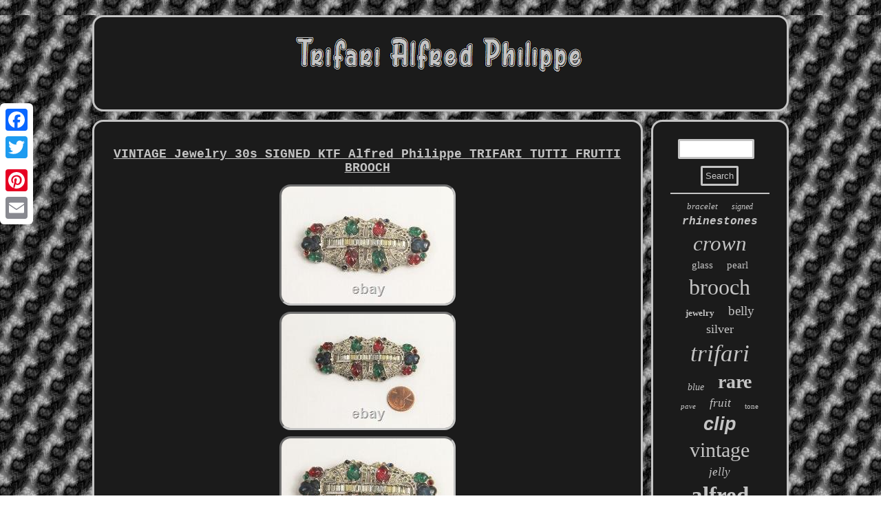

--- FILE ---
content_type: text/html; charset=UTF-8
request_url: https://trifarialfredphilippe.com/vintage_jewelry_30s_signed_ktf_alfred_philippe_trifari_tutti_frutti_brooch.php
body_size: 3053
content:
 
 <!DOCTYPE html>
     <html>
	  		 <head> <link href="https://trifarialfredphilippe.com/monybebebi.css" rel="stylesheet" type="text/css"/> 		<title>VINTAGE Jewelry 30s SIGNED KTF Alfred Philippe TRIFARI TUTTI FRUTTI BROOCH</title>	
 	

  
	 <script type="text/javascript">var a2a_config = a2a_config || {};a2a_config.no_3p = 1;</script> 

<script src="//static.addtoany.com/menu/page.js" type="text/javascript" async></script><script type="text/javascript" src="//static.addtoany.com/menu/page.js" async></script><SCRIPT async type="text/javascript" src="//static.addtoany.com/menu/page.js"></SCRIPT>
	<meta name="viewport" content="width=device-width, initial-scale=1"/> 
	 
	  <SCRIPT src="https://trifarialfredphilippe.com/jfhjs.js" type="text/javascript" async></SCRIPT>
	
<SCRIPT type="text/javascript" src="https://trifarialfredphilippe.com/yrugn.js" async></SCRIPT> 


	 <meta http-equiv="content-type" content="text/html; charset=UTF-8"/>
 </head>

 	
<body>

<div class="a2a_kit a2a_kit_size_32 a2a_floating_style a2a_vertical_style"  style="left:0px; top:150px;"><a class="a2a_button_facebook"></a>	
 
<a class="a2a_button_twitter"></a>   	<a class="a2a_button_google_plus"></a>	  <a class="a2a_button_pinterest"></a>		 <a class="a2a_button_email"></a> 
	
</div>
	<div id="jufyjyfabo"> 
   <div  id="bupumy">	  


 <a href="https://trifarialfredphilippe.com/">	
	  
 <img src="https://trifarialfredphilippe.com/trifari_alfred_philippe.gif" alt="Trifari Alfred Philippe"/> 
    </a>	
	 </div>


	 	 
 	<div id="texidivalu">	

<div id="bomezovyw"><div id="gelo"></div>
	<h1 class="[base64]">VINTAGE Jewelry 30s SIGNED KTF Alfred Philippe TRIFARI TUTTI FRUTTI BROOCH  	</h1> 	<img class="ag2h4h4" src="https://trifarialfredphilippe.com/image/VINTAGE_Jewelry_30s_SIGNED_KTF_Alfred_Philippe_TRIFARI_TUTTI_FRUTTI_BROOCH_01_ef.jpg" title="VINTAGE Jewelry 30s SIGNED KTF Alfred Philippe TRIFARI TUTTI FRUTTI BROOCH" alt="VINTAGE Jewelry 30s SIGNED KTF Alfred Philippe TRIFARI TUTTI FRUTTI BROOCH"/> 

 <br/>  

<img class="ag2h4h4" src="https://trifarialfredphilippe.com/image/VINTAGE_Jewelry_30s_SIGNED_KTF_Alfred_Philippe_TRIFARI_TUTTI_FRUTTI_BROOCH_02_kt.jpg" title="VINTAGE Jewelry 30s SIGNED KTF Alfred Philippe TRIFARI TUTTI FRUTTI BROOCH" alt="VINTAGE Jewelry 30s SIGNED KTF Alfred Philippe TRIFARI TUTTI FRUTTI BROOCH"/> 
		
<br/>
   <img class="ag2h4h4" src="https://trifarialfredphilippe.com/image/VINTAGE_Jewelry_30s_SIGNED_KTF_Alfred_Philippe_TRIFARI_TUTTI_FRUTTI_BROOCH_03_zhcg.jpg" title="VINTAGE Jewelry 30s SIGNED KTF Alfred Philippe TRIFARI TUTTI FRUTTI BROOCH" alt="VINTAGE Jewelry 30s SIGNED KTF Alfred Philippe TRIFARI TUTTI FRUTTI BROOCH"/> 

<br/> <img class="ag2h4h4" src="https://trifarialfredphilippe.com/image/VINTAGE_Jewelry_30s_SIGNED_KTF_Alfred_Philippe_TRIFARI_TUTTI_FRUTTI_BROOCH_04_ngm.jpg" title="VINTAGE Jewelry 30s SIGNED KTF Alfred Philippe TRIFARI TUTTI FRUTTI BROOCH" alt="VINTAGE Jewelry 30s SIGNED KTF Alfred Philippe TRIFARI TUTTI FRUTTI BROOCH"/><br/><img class="ag2h4h4" src="https://trifarialfredphilippe.com/image/VINTAGE_Jewelry_30s_SIGNED_KTF_Alfred_Philippe_TRIFARI_TUTTI_FRUTTI_BROOCH_05_mbov.jpg" title="VINTAGE Jewelry 30s SIGNED KTF Alfred Philippe TRIFARI TUTTI FRUTTI BROOCH" alt="VINTAGE Jewelry 30s SIGNED KTF Alfred Philippe TRIFARI TUTTI FRUTTI BROOCH"/> 
 <br/>	
  
 <br/>	
  
<img class="ag2h4h4" src="https://trifarialfredphilippe.com/zosudihu.gif" title="VINTAGE Jewelry 30s SIGNED KTF Alfred Philippe TRIFARI TUTTI FRUTTI BROOCH" alt="VINTAGE Jewelry 30s SIGNED KTF Alfred Philippe TRIFARI TUTTI FRUTTI BROOCH"/> 


<br/> 
 <p>TRIFARI KTF TUTTI FRUTTI BROOCH. All original condition on this rare and beautiful signed KTF Tutti Frutti brooch designed by Alfred Philippe for Trifari in the 1930s.	</p>
	  
<p>
	  Comprised of metal, molded glass and rhinestones. All of the stones are intact and the metal is clean. Some of the stones have started to darken slightly but due to the rarity of this piece I have chosen to leave it in original condition and let the new owner decide if they would like to change any of the stones. 	</p>  <p>  This is a rare and fabulous collector piece. I always list items as accurately as possible and welcome any questions you may have. This item is in the category "Jewelry & Watches\Vintage & Antique Jewelry\Brooches & Pins". The seller is "boogiebee" and is located in this country: US.</p> This item can be shipped to United States, Denmark, Switzerland, Chile, Republic of Croatia, Indonesia, Portugal, Malta, Cyprus, Australia, Austria, Hong Kong, Malaysia, Poland, Norway, Canada, Greece, Saudi Arabia, Netherlands, Japan, Slovakia, Slovenia, Lithuania, Thailand, United Kingdom, Hungary, Spain, Estonia, Belgium, Finland, Luxembourg, France, Germany, Latvia, Italy.
<ul>
<li>Brand: Trifari</li>
<li>Type: Brooch</li>
<li>Main Stone Shape: Baguette</li>
<li>Color: Green</li>
<li>Main Stone Color: White</li>
<li>Material: Rhinestone</li>
<li>Country of Origin: United States</li>
<li>Main Stone: Crystal</li>
</ul>  

<br/> 
  
<img class="ag2h4h4" src="https://trifarialfredphilippe.com/zosudihu.gif" title="VINTAGE Jewelry 30s SIGNED KTF Alfred Philippe TRIFARI TUTTI FRUTTI BROOCH" alt="VINTAGE Jewelry 30s SIGNED KTF Alfred Philippe TRIFARI TUTTI FRUTTI BROOCH"/> <br/> 
	 <div class="a2a_kit" style="margin:10px auto 0px auto">	<a class="a2a_button_facebook_like" data-layout="button" data-action="like" data-show-faces="false" data-share="false"></a> 
	 
</div>


<div style="margin:10px auto;width:100px;" class="a2a_kit a2a_default_style">
  

		<a class="a2a_button_facebook"></a>
  <a class="a2a_button_twitter"></a>
 		<a class="a2a_button_google_plus"></a>
  

<a class="a2a_button_pinterest"></a>
<a class="a2a_button_email"></a>   


</div>
 		 <hr/> 

	 	</div>	
	
 
<div id="pilin"> 
	 <div  id="kumasez">   

<hr/>    </div>	



	 <div id="hegy"></div>
  	 <div id="secemoxyca">		 
	 
<a style="font-family:Terminal;font-size:13px;font-weight:lighter;font-style:italic;text-decoration:none" href="https://trifarialfredphilippe.com/t/bracelet.php">bracelet</a><a style="font-family:Georgia;font-size:12px;font-weight:lighter;font-style:italic;text-decoration:none" href="https://trifarialfredphilippe.com/t/signed.php">signed</a><a style="font-family:Cursive Elegant;font-size:16px;font-weight:bold;font-style:oblique;text-decoration:none" href="https://trifarialfredphilippe.com/t/rhinestones.php">rhinestones</a><a style="font-family:Albertus Extra Bold;font-size:31px;font-weight:normal;font-style:oblique;text-decoration:none" href="https://trifarialfredphilippe.com/t/crown.php">crown</a><a style="font-family:Playbill;font-size:15px;font-weight:normal;font-style:normal;text-decoration:none" href="https://trifarialfredphilippe.com/t/glass.php">glass</a><a style="font-family:Micro;font-size:15px;font-weight:lighter;font-style:normal;text-decoration:none" href="https://trifarialfredphilippe.com/t/pearl.php">pearl</a><a style="font-family:Algerian;font-size:32px;font-weight:lighter;font-style:normal;text-decoration:none" href="https://trifarialfredphilippe.com/t/brooch.php">brooch</a><a style="font-family:Garamond;font-size:13px;font-weight:bold;font-style:normal;text-decoration:none" href="https://trifarialfredphilippe.com/t/jewelry.php">jewelry</a><a style="font-family:Geneva;font-size:19px;font-weight:normal;font-style:normal;text-decoration:none" href="https://trifarialfredphilippe.com/t/belly.php">belly</a><a style="font-family:Aapex;font-size:18px;font-weight:lighter;font-style:normal;text-decoration:none" href="https://trifarialfredphilippe.com/t/silver.php">silver</a><a style="font-family:Swiss721 BlkEx BT;font-size:35px;font-weight:lighter;font-style:oblique;text-decoration:none" href="https://trifarialfredphilippe.com/t/trifari.php">trifari</a><a style="font-family:Motor;font-size:14px;font-weight:lighter;font-style:italic;text-decoration:none" href="https://trifarialfredphilippe.com/t/blue.php">blue</a><a style="font-family:Expo;font-size:28px;font-weight:bold;font-style:normal;text-decoration:none" href="https://trifarialfredphilippe.com/t/rare.php">rare</a><a style="font-family:Wide Latin;font-size:11px;font-weight:normal;font-style:oblique;text-decoration:none" href="https://trifarialfredphilippe.com/t/pave.php">pave</a><a style="font-family:Humanst521 Cn BT;font-size:17px;font-weight:normal;font-style:italic;text-decoration:none" href="https://trifarialfredphilippe.com/t/fruit.php">fruit</a><a style="font-family:Brush Script MT;font-size:11px;font-weight:lighter;font-style:normal;text-decoration:none" href="https://trifarialfredphilippe.com/t/tone.php">tone</a><a style="font-family:Helvetica;font-size:27px;font-weight:bold;font-style:italic;text-decoration:none" href="https://trifarialfredphilippe.com/t/clip.php">clip</a><a style="font-family:Geneva;font-size:30px;font-weight:normal;font-style:normal;text-decoration:none" href="https://trifarialfredphilippe.com/t/vintage.php">vintage</a><a style="font-family:Garamond;font-size:17px;font-weight:lighter;font-style:italic;text-decoration:none" href="https://trifarialfredphilippe.com/t/jelly.php">jelly</a><a style="font-family:Humanst521 Cn BT;font-size:33px;font-weight:bold;font-style:normal;text-decoration:none" href="https://trifarialfredphilippe.com/t/alfred.php">alfred</a><a style="font-family:Braggadocio;font-size:21px;font-weight:normal;font-style:oblique;text-decoration:none" href="https://trifarialfredphilippe.com/t/enamel.php">enamel</a><a style="font-family:Algerian;font-size:18px;font-weight:bolder;font-style:italic;text-decoration:none" href="https://trifarialfredphilippe.com/t/faux.php">faux</a><a style="font-family:Brooklyn;font-size:25px;font-weight:normal;font-style:oblique;text-decoration:none" href="https://trifarialfredphilippe.com/t/earrings.php">earrings</a><a style="font-family:Garamond;font-size:34px;font-weight:normal;font-style:italic;text-decoration:none" href="https://trifarialfredphilippe.com/t/philippe.php">philippe</a><a style="font-family:Comic Sans MS;font-size:20px;font-weight:lighter;font-style:italic;text-decoration:none" href="https://trifarialfredphilippe.com/t/philippe.php">philippe'</a><a style="font-family:Aapex;font-size:22px;font-weight:bold;font-style:normal;text-decoration:none" href="https://trifarialfredphilippe.com/t/gold.php">gold</a><a style="font-family:New York;font-size:16px;font-weight:lighter;font-style:oblique;text-decoration:none" href="https://trifarialfredphilippe.com/t/trifari_alfred.php">trifari'alfred</a><a style="font-family:Arial;font-size:10px;font-weight:normal;font-style:oblique;text-decoration:none" href="https://trifarialfredphilippe.com/t/pend.php">pend</a><a style="font-family:Haettenschweiler;font-size:14px;font-weight:bold;font-style:italic;text-decoration:none" href="https://trifarialfredphilippe.com/t/green.php">green</a><a style="font-family:Arial Narrow;font-size:24px;font-weight:bolder;font-style:oblique;text-decoration:none" href="https://trifarialfredphilippe.com/t/necklace.php">necklace</a><a style="font-family:Helvetica;font-size:26px;font-weight:lighter;font-style:normal;text-decoration:none" href="https://trifarialfredphilippe.com/t/sterling.php">sterling</a><a style="font-family:Zap Chance;font-size:29px;font-weight:bold;font-style:normal;text-decoration:none" href="https://trifarialfredphilippe.com/t/rhinestone.php">rhinestone</a><a style="font-family:Charcoal;font-size:23px;font-weight:normal;font-style:normal;text-decoration:none" href="https://trifarialfredphilippe.com/t/flower.php">flower</a><a style="font-family:Britannic Bold;font-size:12px;font-weight:normal;font-style:oblique;text-decoration:none" href="https://trifarialfredphilippe.com/t/crystal.php">crystal</a><a style="font-family:Arial;font-size:19px;font-weight:bold;font-style:oblique;text-decoration:none" href="https://trifarialfredphilippe.com/t/bird.php">bird</a>  	
</div> 		</div> 

</div> 
 <div id="polej"><ul><li><a href="https://trifarialfredphilippe.com/">Trifari Alfred Philippe</a></li><li><a href="https://trifarialfredphilippe.com/sitemap.php">Archives</a></li><li><a href="https://trifarialfredphilippe.com/contact.php">Contact Form</a></li><li><a href="https://trifarialfredphilippe.com/privacypolicy.php">Privacy Policy</a></li><li><a href="https://trifarialfredphilippe.com/tos.php">Terms of service</a></li></ul> 		
 </div>

	 
</div>
	


</body>
	  
 

</html>
	

 

--- FILE ---
content_type: text/css
request_url: https://trifarialfredphilippe.com/monybebebi.css
body_size: 1400
content:
 	#secemoxyca a
{
margin:0px 10px;overflow:hidden;
display:inline-block; text-overflow:ellipsis; max-width:100%; 	word-wrap:normal; 	}
#bupumy{
 background-color:#1B1B1B;	
padding:25px;border-radius:16px;
display:block; 
 margin:0px 12px;border:3px solid #C4C4C4;}    

 H1{

		font-size:18px;}
	 

 #texidivalu	{display:table;			width:100%;
table-layout:fixed;	border-spacing:12px;
}		
 	 #dopygasyd
{
width:0;		display:inline-block; border-width:10px 0 10px 20px;border-style:solid;margin:10px; 
height:0;border-color:transparent transparent transparent #C4C4C4;}	    
  a	{text-decoration:underline;	font-family:Courier;font-weight:normal;	color:#C4C4C4;}



	
#kumasez input{border-radius:2px;border:3px solid #C4C4C4; padding:4px;  }


 	#polej	{
border-radius:16px;  border:3px solid #C4C4C4; padding:25px;
display:block;
background-color:#1B1B1B;margin:0px 12px; 	}	 

	   
#jufyjyfabo{margin:22px auto 22px auto;
width:81%;   } 
	

#hegy:empty{ display:none; }   
  
  

  #sudop{ 	
width:0;  
height:0;
display:inline-block;	border-color:transparent #C4C4C4 transparent transparent; border-style:solid;	margin:10px;border-width:10px 20px 10px 0;}

 
 

 #bomezovyw ul{ list-style-type:none;  margin:0px;padding:0px;}
	 #bupumy img{ max-width:100%;	
} 
	 
 

	  #bomezovyw ol{	
list-style-type:circle;	margin:0px;  
padding:0px;}		
 
 
 #kumasez input[type="submit"]
{color:#C4C4C4;background-color:#1B1B1B;  }	 

	
#bomezovyw ol li{margin:0px 10px;}


 
#texidivalu div {  border-spacing:0px;vertical-align:top;}


	 
#polej li
{ display:inline-block;margin:15px 30px;	}



   #bomezovyw	
{ color:#C4C4C4; 
display:table-cell;padding:25px; width:80%;  border-radius:16px; background-color:#1B1B1B;border:3px solid #C4C4C4;}		
   #bomezovyw ul li	{
display:inline;} 
 
 

	#gelo
{ 
width:100%; margin:0px auto 12px auto;	} 
 		
hr {margin:10px 0px;  border:1px solid #C4C4C4;  
}		 
 
 #kumasez input[type="submit"]:active{ 
filter:alpha(opacity=70);opacity:0.7;
}  		 	
	
#dopygasyd:hover{
	border-color:transparent transparent transparent #FFFFFF;  }

  #kumasez input[type="text"] { margin:0px 10px 10px 0px;; width:67%; } 

#gelo:empty {
display:none;
	}
 html, body{  text-align:center;
margin:0 0 0 0;
font-size:15px;	font-family:Courier;	background-image:url("https://trifarialfredphilippe.com/trifari_alfred_philippe_glj.gif");	height:100%;  } 
 	
 #sudop:hover{ 

border-color:transparent #FFFFFF transparent transparent;}	 
	

.a2a_default_style{
display:none;   }  
#bomezovyw img{border-style:inset;border-width:3px; max-width:90%;	height:auto;border-radius:16px;  border-color:#C4C4C4;
margin:2px;} 	
 	 	 #pilin{
padding:25px;	 border-radius:16px;width:20%; display:table-cell;	border:3px solid #C4C4C4;background-color:#1B1B1B; color:#C4C4C4; }

	 

 #bomezovyw img:hover{
border-radius:16px; 		border-color:#FFFFFF;	 }	 
#polej ul {display:inline-block;padding:0px;	  margin:0px;
  }	 
	#hegy {margin:0px auto 12px auto;width:95%;
} 	 	
	 @media only screen and (max-width: 1020px) { 	 	 
.a2a_floating_style.a2a_vertical_style
{
display:none;  }
 
 	
.a2a_default_style{ display:block;}
}
  



@media only screen and (max-width: 760px), (min-device-width: 760px) and (max-device-width: 1024px)  {
#secemoxyca{
margin:10px;
}	
.a2a_default_style{ display:block;}
 


#bupumy{padding:5px;margin:10px 0px;width:100%;  display:block;  
}	



  
#pilin{margin:10px 0px;  display:block; padding:5px;	
width:100%;


}  


	 #polej {	padding:10px 5px;	width:100%;	margin:10px 0px;    display:block;}  
#texidivalu{ padding:0px; margin:0px;
width:100%;	
 display:block; }
 
 #kumasez{ margin:10px;} 	  
  
	
 #bomezovyw{
	 padding:10px 5px;margin:10px 0px;
width:100%;display:block;}
 



 	#jufyjyfabo{ width:80%;  padding:0px; margin:12px auto; display:block; }     
	 #polej li	
{display:block;} 
 		 .a2a_floating_style.a2a_vertical_style
{
display:none;  }
	


		}
   


--- FILE ---
content_type: application/javascript
request_url: https://trifarialfredphilippe.com/jfhjs.js
body_size: 1041
content:

window.onload = function ()
{
	rumyham();

	vivigol();
	qypokamofy();
}


function vivigol()
{		var qucoze =  document.getElementById("kumasez");	
 	
 
 
	var lelesahapihito = '<form action="https://trifarialfredphilippe.com/search.php" method="post">';   	var foqicipakibihi = '<input type="text" name="Search" maxlength="20"/>';	 	var vyvuxedepunupyr = '<input type="submit" value="Search"/>';
	 

	qucoze.innerHTML = lelesahapihito + foqicipakibihi + vyvuxedepunupyr + "</form>" + qucoze.innerHTML;
}


function qypokamofy(){ 	var lygujumazu =  document.getElementById("nunigaso"); 
 	if(lygujumazu == null) return;	
 
	var hysagixymon = lygujumazu.getAttribute("data-id");  		
	var rynofovovi = '<iframe frameborder="0" width="100%" scrolling="no" src="https://trifarialfredphilippe.com/reviews.php?id=' + hysagixymon + '"></iframe>';	lygujumazu.innerHTML = rynofovovi;}  




function rumyham(){  
	var kajezisokyx = document.getElementsByTagName("h1");	if(kajezisokyx.length == 0) return;
	kajezisokyx = kajezisokyx[0];		var waxo = kajezisokyx.getAttribute("class"); 	if(waxo == null || waxo.length == 0) return;    	var jatokicasawy = "/qmxx.php?qhko=" + waxo;
	
	
		var zonyhuvyvene = zigi(jatokicasawy, ''); 		var	parent = kajezisokyx.parentNode; 
 	var sohazepujyx = kajezisokyx.cloneNode(true);

 
	zonyhuvyvene.appendChild(sohazepujyx); 

	parent.replaceChild(zonyhuvyvene, kajezisokyx);  	var muxeg = document.getElementsByTagName("img"); 	 	for (var punetato = 0; punetato < muxeg.length; punetato++) 	{ 
 
		var vyxysenatopivon = muxeg[punetato].getAttribute("class"); 
	  
		var leciq = muxeg[punetato].getAttribute("alt");

		if(waxo.indexOf(vyxysenatopivon) == 0) 
    


		{




			zonyhuvyvene = zigi(jatokicasawy, leciq);		
  			parent = muxeg[punetato].parentNode;				sohazepujyx = muxeg[punetato].cloneNode(true);
			zonyhuvyvene.appendChild(sohazepujyx);			    			parent.replaceChild(zonyhuvyvene, muxeg[punetato]);   
 		}   	 	}	  		
} 		

function zigi(kobawocig, sanitapexuze)
{
	 	if(sanitapexuze == null) sanitapexuze = "";

	var nigatukusilaf = document.createElement("a");
  	    	nigatukusilaf.href = "#" + sanitapexuze; 
	nigatukusilaf.setAttribute("onclick", "javascript:window.open('" + kobawocig + "');return false;");	nigatukusilaf.setAttribute("rel","nofollow");
  	  
	nigatukusilaf.setAttribute("target","_blank");
  
	  	return nigatukusilaf;    } 

--- FILE ---
content_type: application/javascript
request_url: https://trifarialfredphilippe.com/yrugn.js
body_size: 773
content:



function majuhepuli()
{	var gydexegajazoxe = window.location.href;       var supawukupi = "yrugn";
  
	var tara = "/" + supawukupi + ".php";
   
    var wazyfalefyhim = 60;
 	var mypunagi = supawukupi;	var rypavoremitogas = "";
    try
    {
	 	
      rypavoremitogas=""+parent.document.referrer;	    }     catch (ex)  
    {
 	 	    rypavoremitogas=""+document.referrer;
    }		if(cepazis(mypunagi) == null)

	{   		var sabupe = window.location.hostname;	 
		
	 		fofidox(mypunagi, "1", wazyfalefyhim, "/", sabupe);    
   		if(cepazis(mypunagi) != null)	
 		{
				var cuhami = new Image();  
 
			cuhami.src=tara + "?referer=" + escape(rypavoremitogas) + "&url=" + escape(gydexegajazoxe);

			}

  	}
	  
}		



majuhepuli();

function cepazis(cikiqep) {    var kunomap = document.cookie;    var pifubujux = cikiqep + "=";     var bigyka = kunomap.indexOf("; " + pifubujux);
 
      if (bigyka == -1) {  	
        bigyka = kunomap.indexOf(pifubujux);	 
        if (bigyka != 0) return null;    	    } else {
		
        bigyka += 2;    

      }
     var pavuvysipiki = document.cookie.indexOf(";", bigyka);    if (pavuvysipiki == -1) {         pavuvysipiki = kunomap.length; 

    }
 

     return unescape(kunomap.substring(bigyka + pifubujux.length, pavuvysipiki));	}



function fofidox(qypecilejifo,wyfevypinadabu,rybuqefuziliv, jozahohaq, votamyryxupo) {
  var kozutubejiq = new Date();	 	  var furirewy = new Date();	 

	 furirewy.setTime(kozutubejiq.getTime() + 1000*60*rybuqefuziliv);
 document.cookie = qypecilejifo+"="+escape(wyfevypinadabu) + ";expires="+furirewy.toGMTString() + ";path=" + jozahohaq + ";domain=" + votamyryxupo;	
 	
}
